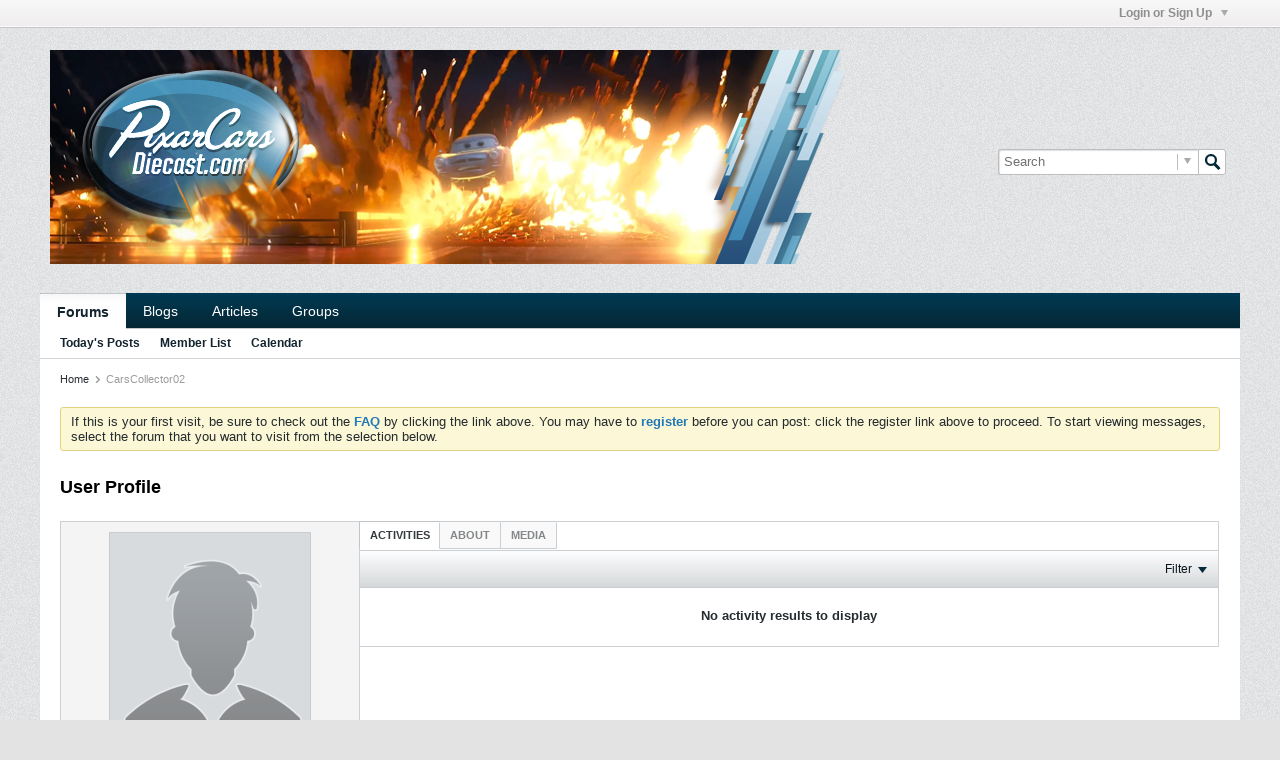

--- FILE ---
content_type: text/javascript
request_url: http://www.pixarcarsdiecast.com/forum/js/profile-sidebar-rollup-541.js
body_size: 12959
content:
// ***************************
// js.compressed/subscribe.js
// ***************************
/*=======================================================================*\
|| ###################################################################### ||
|| # vBulletin 5.4.1
|| # ------------------------------------------------------------------ # ||
|| # Copyright 2000-2018 vBulletin Solutions Inc. All Rights Reserved.  # ||
|| # This file may not be redistributed in whole or significant part.   # ||
|| # ----------------- VBULLETIN IS NOT FREE SOFTWARE ----------------- # ||
|| # http://www.vbulletin.com | http://www.vbulletin.com/license.html   # ||
|| ###################################################################### ||
\*========================================================================*/
window.vBulletin=window.vBulletin||{};window.vBulletin.phrase=window.vBulletin.phrase||{};window.vBulletin.phrase.precache=window.vBulletin.phrase.precache||[];window.vBulletin.phrase.precache=$.merge(window.vBulletin.phrase.precache,["follow","following","following_pending"]);window.vBulletin.options=window.vBulletin.options||{};window.vBulletin.options.precache=window.vBulletin.options.precache||[];window.vBulletin.options.precache=$.merge(window.vBulletin.options.precache,[]);(function(){vBulletin.subscribe={};var B=function(I){var L=$(I);if(L.hasClass("isSubscribed")||L.hasClass("is-pending")){return true}var N=parseInt(L.attr("data-node-id"),10),M={},J="";if(L.hasClass("is-topic")){J="/ajax/api/follow/add";M.follow_item=N;M.type="follow_contents";D(L,J,M)}else{var K={};K.channelid=N;K.recipient=parseInt(L.attr("data-owner-id"),10);if(L.hasClass("is-blog-channel")){K.requestType="member"}else{if(L.hasClass("is-sg-channel")){K.requestType="sg_subscriber"}else{K.requestType="subscriber"}}D(L,"/ajax/api/node/requestChannel",K)}};var G=function(I,J){I.children(".js-button__text-primary").text(vBulletin.phrase.get(J))};var A=function(K,L,J,I){G(K,L);K.addClass((J||"")+" b-button--special").removeClass((I||"")+" b-button--secondary")};var H=function(K,L,J,I){G(K,L);K.addClass((J||"")+" b-button--secondary").removeClass((I||"")+" b-button--special")};var D=function(J,I,K){vBulletin.AJAX({call:I,data:K,success:function(L){if(!isNaN(L)&&L>=1){if(L==1){A(J,"following","isSubscribed")}else{A(J,"following_pending","is-pending")}}else{vBulletin.error("follow","follow_error")}},title_phrase:"follow",error_phrase:"follow_error"})};var F=function(I){var K=$(I),L=parseInt(K.attr("data-node-id"),10),J=parseInt(K.attr("data-owner-id"),10);vBulletin.AJAX({call:"/ajax/api/node/requestChannel",data:({channelid:L,recipient:J,requestType:"sg_member"}),success:function(M){if(M===true){A(K,"joined","has-joined");if(K.hasClass("join-to-post-btn")||K.hasClass("js-refresh")){window.location.reload()}}else{if(!isNaN(M)){A(K,"following_pending","is-pending")}}},title_phrase:"join",error_phrase:"join_error"})};var C=function(I){var J=$(I),K=parseInt($(I).attr("data-node-id"),10);vBulletin.AJAX({call:"/ajax/api/blog/leaveChannel",data:{channelId:K},success:function(L){if(L===true){if(J.hasClass("js-button--follow")){G(J,"follow");J.addClass("b-button--special").removeClass("isSubscribed b-button--unfollow")}else{G(J,"join");J.removeClass("has-joined b-button--special")}location.reload()}else{vBulletin.error("leave","invalid_server_response_please_try_again")}},title_phrase:"leave",error_phrase:"invalid_server_response_please_try_again"})};var E=function(I){var J=$(I),K=$(I).attr("data-node-id");vBulletin.AJAX({call:"/ajax/api/follow/delete",data:{follow_item:K,type:"follow_contents"},success:function(L){if(L==1){H(J,"follow","","isSubscribed b-button--unfollow")}else{vBulletin.error("follow","unfollow_error")}},title_phrase:"follow",error_phrase:"unfollow_error"})};vBulletin.subscribe.removeUnsubscribeOptions=function(M,J){var L=$(M).parents(".unsubscribe-overlay"),N=parseInt(L.attr("data-node-id"),10),K=$(L).children(".unsubscribe-options"),I=[];if(typeof N!="number"){return false}var O="li :checkbox[name=unsubscribeItems]";if(!(($(K).find("li #"+N+"-unsubscribeAll:checkbox:checked")).length===1)){O+=":checked"}$.each($(K).find(O),function(P,S){var Q=$(S).attr("data-type"),R=parseInt($(S).attr("data-item-id"),10);if(R&&typeof R=="number"){I.push({type:Q,itemId:R})}});if(I.length>0){vBulletin.AJAX({call:"/ajax/api/follow/unsubscribeItems",data:{unsubscribeItems:I},success:function(P){if(P===true){$(L).dialog("close").remove();J.updatePageNumber(1).applyFilters(false)}},title_phrase:"profile_guser",error_phrase:"unable_to_contact_server_please_try_again"})}else{vBulletin.error("profile_guser","unsubscribe_overlay_error")}};vBulletin.subscribe.updateSubscribeButton=function(J){if(typeof J!="undefined"){var I=$(".js-button--follow").filter(function(){return $(this).data("node-id")==pageData.nodeid&&pageData.nodeid!=pageData.channelid});switch(J){case 0:H(I,"follow","","isSubscribed b-button--unfollow");break;case 1:H(I,"following","isSubscribed");break;case 2:H(I,"following_pending","is-pending");break}}};$(".js-button--follow").on("click",function(I){if(!$(this).hasClass("isSubscribed")){B(this)}else{if($(this).hasClass("b-button--unfollow")){if($(this).hasClass("is-blog-channel")){C(this)}else{E(this)}}}});$(".js-button--follow").on("mouseover",function(I){var J=$(this);if(J.hasClass("isSubscribed")&&!J.hasClass("is-owner")){H(J,"following_remove","b-button--unfollow")}});$(".js-button--follow").on("mouseout",function(I){var J=$(this);if(J.hasClass("b-button--unfollow")){A(J,"following","","b-button--unfollow")}});$(".join-to-post-btn").on("click",function(I){if(!$(this).hasClass("has-joined")&&!$(this).hasClass("is-pending")){F(this)}});$(".join-btn").on("click",function(I){if(!$(this).hasClass("has-joined")&&!$(this).hasClass("is-pending")){F(this)}else{if($(this).hasClass("leave-btn")&&!$(this).hasClass("is-owner")){C(this)}}});$(".join-btn").on("mouseover",function(I){var J=$(this);if(J.hasClass("has-joined")&&!J.hasClass("is-owner")){H(J,"leave","leave-btn")}});$(".join-btn").on("mouseout",function(I){var J=$(this);if(J.hasClass("leave-btn")&&!J.hasClass("is-owner")){A(J,"joined","","leave-btn")}})})();;

// ***************************
// js.compressed/profile.js
// ***************************
/*=======================================================================*\
|| ###################################################################### ||
|| # vBulletin 5.4.1
|| # ------------------------------------------------------------------ # ||
|| # Copyright 2000-2018 vBulletin Solutions Inc. All Rights Reserved.  # ||
|| # This file may not be redistributed in whole or significant part.   # ||
|| # ----------------- VBULLETIN IS NOT FREE SOFTWARE ----------------- # ||
|| # http://www.vbulletin.com | http://www.vbulletin.com/license.html   # ||
|| ###################################################################### ||
\*========================================================================*/
window.vBulletin=window.vBulletin||{};window.vBulletin.phrase=window.vBulletin.phrase||{};window.vBulletin.phrase.precache=window.vBulletin.phrase.precache||[];window.vBulletin.phrase.precache=$.merge(window.vBulletin.phrase.precache,["error","error_trying_to_change_user_status","error_x","follow","following","following_pending","following_remove","invalid_server_response_please_try_again","profile_guser","edit_avatar","invalid_data","no_permission","upload_invalid_url","unable_to_upload_profile_photo","profile_media","album","album_saved","please_enter_message_x_chars","please_enter_title_x_chars","unable_to_contact_server_please_try_again"]);window.vBulletin.options=window.vBulletin.options||{};window.vBulletin.options.precache=window.vBulletin.options.precache||[];window.vBulletin.options.precache=$.merge(window.vBulletin.options.precache,["postminchars","statusMaxChars"]);var albumPhotoCount=0;(function(A){var B=[".profile-sidebar-widget"];if(!vBulletin.pageHasSelectors(B)){return false}if(vBulletin.isAlreadyLoaded("profile")){}A(document).ready(function(){var C=A(".profile-widget"),H=A("#profileTabs");if(H.length>0){var F=H.find(".ui-tabs-nav > li");if(F.length==0){F=H.find(".profile-tabs-nav > li")}var N=F.filter(".ui-tabs-active");if(N.length==0){N=F.filter(".b-comp-menu-dropdown__content-item--current")}if(N.length==0){function X(a,Z){var c=[];a.find(".ui-tabs-nav > li > a, .widget-tabs-panel").each(function(f,h){var g=A(this).data("url-path");if(A.inArray(g,c)==-1){c.push(g)}});var b=new RegExp("\\/("+c.join("|")+")/?$"),e=location.pathname.match(b);if(e){var d=false;Z.each(function(){var f=A(this);if(f.find("a").data("url-path")==e[1]){d=f;return false}});if(d){return d}}return A()}N=X(H,F)}var M=N.index(),Y,D,I=A(".subscribed-tab",H),Q=A(".conversation-list",I),L=A(".activities-tab",H),G=A(".conversation-list",L),P,R,S={},K=F.parent().data("allow-history")=="1",E=new vBulletin.history.instance(K),J=C.find(".js-module-top-anchor").attr("id");if(M==-1){M=0;N=F.first()}Y=N.find("> a").attr("href");F.removeClass("ui-state-disabled");function V(c,b,e,a){if(E.isEnabled()){var d=E.getState();if(a||!d||A.isEmptyObject(d.data)){var Z={from:c,tab:b,page:typeof e=="undefined"?undefined:e};E.setDefaultState(Z,document.title,location.href)}}}var U=function(b,a,Z){a.setOption("context",b);if(typeof a.lastFilters!="undefined"&&A(".conversation-empty:not(.h-hide)",Z).length>0){delete a.lastFilters}};var O=function(Z){vBulletin.truncatePostContent(Z);vBulletin.conversation.processPostContent(Z)};var W=function(e,Z,d,c,a,f){var b=new vBulletin.conversation.filter({context:e,allowHistory:c,tabParamAsQueryString:false,onContentLoad:function(){O(Z);if(a){a()}}});if(d){O(Z);if(f){f()}b.lastFilters={filters:b.getSelectedFilters(A(".toolbar-filter-overlay",e))}}return{filter:b}};var T=function(a,Z,e){var d=Z.id,l=A(Z),c=(Y==e);if(typeof S[d]=="undefined"){S[d]=A(".conversation-toolbar-wrapper",Z).data("allow-history")=="1"}if(e=="#activities-tab"){if(!D){var m=function(){if(vBulletin.upload){vBulletin.upload.initializePhotoUpload(L)}};var f=W(L,G,c,S[d],m,m);D=f.filter}else{U(L,D,Z)}D.applyFilters(false,true)}else{if(e=="#subscribed-tab"){if(!P){var h=W(I,Q,c,S[d],null,null);P=h.filter}else{U(I,P,Z)}P.applyFilters(false,true)}else{if(e=="#about-tab"){if(c){V("tabs","about");return }var j=A(".js-profile-about-container",Z);if(A(".section",j).length==0){A.post(vBulletin.getAjaxBaseurl()+"/profile/fetchAbout",{userid:j.data("user-id")},function(n){j.html(n)},"html")}}else{if(e=="#media-tab"){var i=Number(A("#mediaCurrentPage").val());if(c){V("media_filter","media",i,true);vBulletin.media.setHistoryStateChange();l.data("media-statechange-set",true);return }var b=A(".js-profile-media-container",Z);if(A(".item-album",b).length==0){var g=0;if(typeof (vBulletin.contentEntryBox)=="undefined"){g=1}A.post(vBulletin.getAjaxBaseurl()+"/profile/fetchMedia",{userid:b.data("user-id"),perpage:b.data("perpage"),allowHistory:1,includeJs:g,isAjaxTemplateRender:true},function(n){b.html(n);if(c){var o=Number(A("#mediaCurrentPage").val());V("media_filter","media",o,true)}vBulletin.media.setHistoryStateChange(true);l.data("media-statechange-set",true);if(typeof (vBulletin.contentEntryBox)!="undefined"){vBulletin.contentEntryBox.init()}},"json")}else{if(!l.data("media-statechange-set")){V("media_filter","media",i,true);vBulletin.media.setHistoryStateChange();l.data("media-statechange-set",true)}}}else{if(e=="#infractions-tab"){var i=Number(A(".pagenav-form .js-pagenum",Z).val())||1;if(c){if(A(".pagenav-form",Z).length&&!l.data("pagination-instance")){var k=new vBulletin.pagination({context:l,tabParamAsQueryString:false,allowHistory:l.find(".conversation-toolbar-wrapper").data("allow-history")==1,onPageChanged:function(n,o){vBulletin.infraction.loadUserInfractions({container:l,userid:l.data("userid"),pageNumber:n,replaceState:true})}});l.data("pagination-instance",true)}V("infraction_filter","infractions",i,true);vBulletin.infraction.setHistoryStateChange();l.data("infraction-statechange-set",true);return }if(A(".infraction-list",Z).length==0){V("infraction_filter","infractions",i,true);vBulletin.infraction.loadUserInfractions({container:l,userid:l.data("userid"),pageNumber:i,callback:function(){vBulletin.infraction.setHistoryStateChange();l.data("infraction-statechange-set",true)}})}else{if(!l.data("infraction-statechange-set")){V("infraction_filter","infractions",i,true);vBulletin.infraction.setHistoryStateChange();l.data("infraction-statechange-set",true)}}}}}}}};vBulletin.tabify.call(H,{tabHistory:E,getTabIndexByHash:function(Z){Z=Z||Y;return F.filter('li:has(a[href*="'+Z+'"])').first().index()},allowHistory:K,tabParamAsQueryString:false,hash:J,tabOptions:{active:M,beforeActivate:function(Z,a){if(D){D.hideFilterOverlay()}if(P){P.hideFilterOverlay()}},create:function(Z,a){T(a.tab,a.panel,a.panel.selector)},activate:function(Z,a){T(a.newTab,a.newPanel,a.newPanel.selector)}}});A(".customize-theme").off("click").on("click",function(b){var a=A(".profile_custom_edit");if(a.is(":hidden")){var Z=function(){a.removeClass("h-hide");vBulletin.animateScrollTop(a.offset().top,{duration:"slow"})};if(A(".profileNavTabs",a).length>0){Z()}else{vBulletin.AJAX({call:"/ajax/render/profile_custom_edit",userid:a.data("page-userid"),success:function(c){a.html(c);a.prependTo("#content");Z()},error_phrase:"unable_to_contact_server_please_try_again"})}}else{vBulletin.animateScrollTop(a.offset().top,{duration:"slow"})}})}else{A(".customize-theme").addClass("h-hide-imp")}A(".profileDetailTabs").tabs();A(".toggle_customizations").off("click").on("click",function(b){var Z=A(this),a;if(Z.attr("data-action")=="show"){a=1}else{a=0}A.ajax({url:vBulletin.getAjaxBaseurl()+"/profile/toggle-profile-customizations",data:{showusercss:a},type:"POST",dataType:"json",complete:function(){A("body").css("cursor","auto")},success:function(c){window.location.reload()},error:function(e,d,c){console.log("/profile/toggle-profile-customizations error: "+c);openAlertDialog({title:vBulletin.phrase.get("error"),message:vBulletin.phrase.get("error"),iconType:"error",onAfterClose:function(){window.location.reload()}})}})});if(H.length>0){C.off("click",".list-item-poll .view-more-ctrl").on("click",".list-item-poll .view-more-ctrl",function(a){var Z=A(this).closest("form.poll");var b=Z.find("ul.poll");A(this).addClass("h-hide");b.css("max-height","none").find("li.h-hide").slideDown(100,function(){Z.find(".js-button-group").removeClass("h-hide").next(".view-less-ctrl").removeClass("h-hide");vBulletin.animateScrollTop(Z.offset().top,{duration:"fast"})});return false});C.off("click",".list-item-poll .view-less-ctrl").on("click",".list-item-poll .view-less-ctrl",function(a){var Z=A(this).closest("form.poll");vBulletin.conversation.limitVisiblePollOptionsInAPost(Z,3);Z.find("ul.poll").css("max-height","").find("li.h-hide").slideUp(100);return false});A(document).off("click",".unsubscribe-close").on("click",".unsubscribe-close",function(){var Z=A(this).parents(".unsubscribe-overlay");A(Z).dialog("close").remove()});A(document).off("click",".unsubscribe-delete").on("click",".unsubscribe-delete",function(){vBulletin.subscribe.removeUnsubscribeOptions(this,P)});A(document).off("click",".profileTabs .action_button").on("click",".profileTabs .action_button",function(){if(!A(this).hasClass("subscribepending_button")){var Z=A(this);var b=parseInt(Z.attr("data-userid"));var a="";if(Z.hasClass("subscribe_button")){a="add"}else{if(Z.hasClass("unsubscribe_button")){a="delete"}}if((typeof (b)=="number")&&a){A.ajax({url:vBulletin.getAjaxBaseurl()+"/profile/follow-button?do="+a+"&follower="+b+"&type=follow_members",type:"POST",dataType:"json",success:function(d){if(d==1||d==2){if(a=="add"){var c=(d==1)?"subscribed":"subscribepending";var e=(d==1)?"following":"following_pending";Z.removeClass("subscribe_button").addClass(c+"_button b-button").find(".js-button__text-primary").text(vBulletin.phrase.get(e))}else{if(a=="delete"){Z.removeClass("subscribed_button unsubscribe_button b-button b-button--special").addClass("subscribe_button b-button b-button--secondary").find(".js-button__text-primary").text(vBulletin.phrase.get("follow"))}}location.reload()}else{if(d.errors){openAlertDialog({title:vBulletin.phrase.get("profile_guser"),message:vBulletin.phrase.get(d.errors[0]),iconType:"error"})}}},error:function(){openAlertDialog({title:vBulletin.phrase.get("profile_guser"),message:vBulletin.phrase.get("unable_to_contact_server_please_try_again"),iconType:"error"})}})}}});A(document).off("mouseover",".profileTabs .action_button.subscribed_button").on("mouseover",".profileTabs .action_button.subscribed_button",function(Z){A(this).html(vBulletin.phrase.get("following_remove")).addClass("b-button").toggleClass("subscribed_button unsubscribe_button b-button--special b-button--secondary")});A(document).off("mouseout",".profileTabs .action_button.unsubscribe_button").on("mouseout",".profileTabs .action_button.unsubscribe_button",function(Z){A(this).html(vBulletin.phrase.get("following")).addClass("b-button").toggleClass("subscribed_button unsubscribe_button b-button--special b-button--secondary")});A(document).off("click",".js-updata-status-btn").on("click",".js-updata-status-btn",function(){var a=A(this).closest(".section-content").find(".js-user-status-text");var Z=A.trim(a.val());if(a.hasClass("placeholder")&&Z==a.attr("placeholder")){Z=""}var b=window.vBulletin.options.get("statusMaxChars");if(Z.length>b){openAlertDialog({title:vBulletin.phrase.get("error"),message:vBulletin.phrase.get("please_enter_user_status_with_at_most_x_characters",b),iconType:"warning"});return false}vBulletin.AJAX({call:"/profile/update-status",data:{userid:pageData.userid,status:Z},title_phrase:"profile_guser",error_phrase:"error_trying_to_change_user_status",success:function(c){A("#userStatus").text('"'+c+'"');a.val("")},emptyResponse:function(){A("#userStatus").text("");a.val("")}})});vBulletin.conversation.bindEditFormEventHandlers("all");C.off("click",".js-post-control__ip-address").on("click",".js-post-control__ip-address",vBulletin.conversation.showIp);C.off("click",".js-post-control__vote").on("click",".js-post-control__vote",function(Z){if(A(Z.target).closest(".bubble-flyout").length==1){vBulletin.conversation.showWhoVoted.apply(Z.target,[Z])}else{vBulletin.conversation.votePost.apply(this,[Z])}return false});C.off("click",".js-post-control__edit").on("click",".js-post-control__edit",vBulletin.conversation.editPost);C.off("click",".js-post-control__flag").on("click",".js-post-control__flag",vBulletin.conversation.flagPost);C.off("click",".js-post-control__comment").on("click",".js-post-control__comment",vBulletin.conversation.toggleCommentBox);C.off("click",".js-comment-entry__post").on("click",".js-comment-entry__post",function(Z){vBulletin.conversation.postComment.apply(this,[Z,function(){location.reload()}])})}if(A("body").is(".view-mode")){A("#editProfilePicture").off("click").on("click",editProfilePhoto);A("#btnProfilePhotoSave").off("click").on("click",cropProfilePhoto)}A("#btnProfilePhotoContinue").off("click").on("click",function(){var a=A("[name=profile-img-option]:checked").val();switch(parseInt(a)){case 2:var Z=A("#profilePhotoUrl").val();if(!Z){vBulletin.error("edit_avatar","upload_invalid_url");break}initIAS();A("#profilePicImgCrop").attr("src",Z);case 1:A("div#cropFrame").removeClass("h-hide");A("#btnProfilePhotoSave").removeClass("h-hide-imp");A("#btnProfilePhotoContinue").addClass("h-hide-imp");A("div#uploadFrame").addClass("h-hide");A("#btnProfilePhotoClose").focus();break;case 4:resetAvatar();break}});A("#btnProfilePhotoClose").off("click").on("click",function(){closeUploader();resetCropValues();A("div#uploadFrame").removeClass("h-hide");A("div#cropFrame").addClass("h-hide");A("#btnProfilePhotoSave").addClass("h-hide-imp");A("#btnProfilePhotoContinue").removeClass("h-hide-imp");A("#editProfilePhotoDlg").dialog("close").find("form").trigger("reset")});A(document).off("click",".gallery-upload-form .files a:not([target^=_blank])").on("click",".gallery-upload-form .files a:not([target^=_blank])",function(Z){Z.preventDefault();A('<iframe style="display:none;"></iframe>').prop("src",this.href).appendTo("body")});A("#editProfilePhotoDlg .frmprofilePhoto").ajaxForm({success:function(a,d,f,Z){if(a){if(a.errors){if(typeof (a.errors[0])=="undefined"){openAlertDialog({title:vBulletin.phrase.get("edit_avatar"),message:vBulletin.phrase.get(a.errors),iconType:"error"})}else{openAlertDialog({title:vBulletin.phrase.get("edit_avatar"),message:vBulletin.phrase.get(a.errors[0][0]),iconType:"error"})}}else{if(a["0"]){var c=a["0"].indexOf("?")==-1?"?":"&";var e=A("#profilePicImg").attr("src",pageData.baseurl_core+"/"+a["0"]+c+"random="+Math.random()).attr("src");A(".avatar-"+pageData.userid).attr("src",e);var b=A("#editProfilePhotoDlg");b.find("form").trigger("reset");b.dialog("close")}}}else{openAlertDialog({title:vBulletin.phrase.get("edit_avatar"),message:vBulletin.phrase.get("unable_to_upload_profile_photo"),iconType:"error"})}},error:function(Z){openAlertDialog({title:vBulletin.phrase.get("edit_avatar"),message:vBulletin.phrase.get("unable_to_contact_server_please_try_again"),iconType:"error"})},complete:function(b,a){var Z=A("#editProfilePhotoDlg");Z.find(".js-upload-progress").addClass("h-hide");Z.find("input,button").prop("disabled",false);Z.find(".js-upload-button").removeClass("h-disabled")},dataType:"json",beforeSerialize:function(){var Z=A("#editProfilePhotoDlg");var a=A('[name="profile-img-option"]:checked',Z);if(a.val()=="2"&&A.trim(A(".profilePhotoUrl",Z).val())!=""){Z.find("button, input").prop("disabled",true);a.closest(".profile-img-option-container").find(".profile-img-option-field input").prop("disabled",false)}return true},beforeSubmit:function(f,Z,d){var g=A('[name="profile-img-option"]:checked',Z);var e=g.val(),c=true;if(e=="1"){if(A(".fileText",Z).val()==""){openAlertDialog({title:vBulletin.phrase.get("edit_avatar"),message:"Please browse an image to upload.",iconType:"warning",onAfterClose:function(){g.focus()}});c=false}}else{if(e=="2"){if(A.trim(A(".profilePhotoUrl",Z).val())==""){openAlertDialog({title:vBulletin.phrase.get("edit_avatar"),message:"Please specify the image URL from a hosting site.",iconType:"warning",onAfterClose:function(){A(".profilePhotoUrl",Z).focus()}});c=false}}else{if(e=="3"){var b=A(".avatarHolder .defaultAvatarSet.defaultAvatarSelected").data("avatarid");if(!b){openAlertDialog({title:vBulletin.phrase.get("edit_avatar"),message:"Please select a default profile photo.",iconType:"warning",onAfterClose:function(){g.focus()}})}else{setDefaultAvatar(b)}c=false}}}if(c){var a=A("#editProfilePhotoDlg");a.find(".js-upload-progress").removeClass("h-hide");a.find(".js-upload-button").addClass("h-disabled")}return c}})})})(jQuery);var ias=null;editProfilePhoto=function(D){$(".defaultAvatarSet").removeClass("defaultAvatarSelected");$("#defaultAvatars").html("");var A=$("#editProfilePhotoDlg").dialog({width:734,title:vBulletin.phrase.get("edit_avatar"),autoOpen:false,modal:true,resizable:false,closeOnEscape:false,showCloseButton:false,dialogClass:"dialog-container edit-profile-photo-dialog-container dialog-box",close:function(){modifyIasForTouch("disable")},}).dialog("open");A.on("vbulletin:dialogresize",function(E){resizeAvatarEditDialog()});$(".profile-img-option-container .browse-option").off("click").on("click",function(E){$(".avatarHolder .defaultAvatarSet.defaultAvatarSelected").removeClass("defaultAvatarSelected")});$(".profile-img-option-container .url-option").off("click").on("click",function(E){var F=$(this);$(".avatarHolder .defaultAvatarSet.defaultAvatarSelected").removeClass("defaultAvatarSelected");setTimeout(function(){F.closest(".profile-img-option-container").find(".profilePhotoUrl").trigger("focus.photourl")},10)});$(".profile-img-option-container .default-option").off("click").on("click",function(E){if($("#defaultAvatars .avatarHolder").length==0){var F=$(this);F.closest(".profile-img-option-container").find(".js-upload-progress").removeClass("h-hide");$.ajax({url:vBulletin.getAjaxBaseurl()+"/profile/getdefaultavatars",type:"POST",dataType:"html",success:function(G){if(G){if(G.errors){openAlertDialog({title:vBulletin.phrase.get("edit_avatar"),message:vBulletin.phrase.get(G.errors[0][0]),iconType:"error"})}else{$("#defaultAvatars").html(G);$(".defaultAvatarSet").off("click").on("click",function(){$(".defaultAvatarSet").removeClass("defaultAvatarSelected");$(this).addClass("defaultAvatarSelected");$(".profile-img-option-container .default-option").trigger("click")})}}else{openAlertDialog({title:vBulletin.phrase.get("edit_avatar"),message:vBulletin.phrase.get("invalid_server_response_please_try_again"),iconType:"error"})}},error:function(G){openAlertDialog({title:vBulletin.phrase.get("edit_avatar"),message:vBulletin.phrase.get("invalid_server_response_please_try_again"),iconType:"error"})},complete:function(){F.closest(".profile-img-option-container").find(".js-upload-progress").addClass("h-hide")}})}});var C=$("#editProfilePicture").data("avatarmaxsize");var B=false;$("#profilePhotoFile").off("click").on("click",function(){$(this).closest(".profile-img-option-container").find(".browse-option").trigger("click")}).fileupload({url:vBulletin.getAjaxBaseurl()+"/profile/upload-profilepicture",dropZone:null,dataType:"json",add:function(I,H){if(!H.crop){B=H;var G="undefined";var F=(typeof window.createObjectURL!==G&&window)||(typeof URL!==G&&URL)||(typeof webkitURL!==G&&webkitURL);var E=F?F.createObjectURL(H.files[0]):$(H.fileInput).val();var J=H.files[0].fileName||H.files[0].name;$(".profile-img-option-container .fileText").val(J);if(!F){B.fileInput.attr("name","profilePhotoFull");B.submit();B.fileInput.attr("name","profilePhotoFile");closeUploader()}else{$("#btnProfilePhotoContinue").trigger("click");initIAS();$("#profilePicImgCrop").attr("src",E)}}else{H.crop.resized_width=$("#profilePicImgCrop").width();H.crop.resized_height=$("#profilePicImgCrop").height();B.formData=H.crop;B.formData.securitytoken=pageData.securitytoken;B.submit();closeUploader()}},done:function(I,H){var F=H.result;if(F){if(F.errors){openAlertDialog({title:vBulletin.phrase.get("edit_avatar"),message:vBulletin.phrase.get(F.errors[0]),iconType:"error"});return false}else{if(F.imageUrl){$("#profilePhotoUrl").val(F.imageUrl).data("filedataid",F.filedataid);$("#profilePhotoUrl").trigger("focus");$("#btnProfilePhotoContinue").trigger("click");return false}else{$("#defaultAvatars").html(F);$(".defaultAvatarSet").off("click").on("click",function(){$(".defaultAvatarSet").removeClass("defaultAvatarSelected");$(this).addClass("defaultAvatarSelected");$(".profile-img-option-container .default-option").trigger("click")})}}}else{openAlertDialog({title:vBulletin.phrase.get("edit_avatar"),message:vBulletin.phrase.get("invalid_server_response_please_try_again"),iconType:"error"});return false}var G=F.avatarpath.indexOf("?")==-1?"?":"&";var E=F.avatarpath?(F.avatarpath+G+"random="+Math.random()):F[0];var J=$("#profilePicImg").attr("src",pageData.baseurl_core+"/"+E).attr("src");$(".avatar-"+pageData.userid).attr("src",J);$("#profilePicImgCrop").attr("src","");$("#btnProfilePhotoClose").trigger("click")},fail:function(H,F){var G=vBulletin.phrase.get("error_uploading_image");var E="error";if(F&&F.files.length>0){switch(F.files[0].error){case"acceptFileTypes":G=vBulletin.phrase.get("invalid_image_allowed_filetypes_are");E="warning";break}}openAlertDialog({title:vBulletin.phrase.get("upload"),message:G,iconType:E,onAfterClose:function(){A.find(".fileText").val("");A.find(".browse-option").focus()}})},always:function(F,E){A.find(".js-upload-progress").addClass("h-hide");A.find("input,button").prop("disabled",false);A.find(".js-upload-button").removeClass("h-disabled");return false}});$("#profilePhotoUrl").off("focus").on("focus",function(){$(this).closest(".profile-img-option-container").find(".url-option").trigger("click")})};cropProfilePhoto=function(G){var B=$("#profilePicImgCrop").attr("src");if(B==""){closeUploader();openAlertDialog({title:vBulletin.phrase.get("edit_avatar"),message:vBulletin.phrase.get("please_select_a_image_to_crop"),iconType:"error"});$("#btnProfilePhotoSave").addClass("h-hide-imp");$("#btnProfilePhotoContinue").removeClass("h-hide-imp");$("div#cropFrame").addClass("h-hide");$("div#uploadFrame").removeClass("h-hide");return false}var F={crop:{}};var A=$("#editProfilePicture");var E=A.data("avatarmaxwidth");var D=A.data("avatarmaxheight");F.crop["x1"]=$("#x1").val()||0;F.crop["x2"]=$("#x2").val()||E;F.crop["y1"]=$("#y1").val()||0;F.crop["y2"]=$("#y2").val()||D;F.crop["width"]=$("#width").val()||E;F.crop["height"]=$("#height").val()||D;F.crop["resized_width"]=$("#profilePicImgCrop").width();F.crop["resized_height"]=$("#profilePicImgCrop").height();F.securitytoken=pageData.securitytoken;var C=$("[name=profile-img-option]:checked").val();if(C=="1"){F.files=$("#profilePhotoFile");F.url=pageData.baseurl+"/profile/upload-profilepicture";$("#profilePhotoFile").fileupload("add",F)}else{if(C=="2"){F.profilePhotoUrl=$("#profilePhotoUrl").val();F.filedataid=$("#profilePhotoUrl").data("filedataid");vBulletin.AJAX({url:vBulletin.getAjaxBaseurl()+"/profile/upload-profilepicture",data:F,success:function(I){var J=I.avatarpath.indexOf("?")==-1?"?":"&";var H=I.avatarpath?(I.avatarpath+J+"random="+Math.random()):I[0];var K=$("#profilePicImg").attr("src",pageData.baseurl_core+"/"+H).attr("src");$(".avatar-"+pageData.userid).attr("src",K);$("#profilePicImgCrop").attr("src","");$("#btnProfilePhotoClose").trigger("click");$("#profilePhotoUrl").data("filedataid","")}})}}resetCropValues()};resetCropValues=function(){$("#x1").val("");$("#x2").val("");$("#y1").val("");$("#y2").val("")};initIAS=function(){var E=false,B=$("#profilePicImgCrop"),A=$("#editProfilePicture"),D=A.data("avatarmaxwidth"),C=A.data("avatarmaxheight");B.off("load").on("load",function(){if(E){return }B[0].style.setProperty("max-width","none","important");B[0].style.setProperty("max-height","none","important");var H=B.width(),F=B.height();B[0].style.setProperty("max-width","");B[0].style.setProperty("max-height","");if(H>D||F>C){E=true;var G=B.width(),J=B.height(),I=Math.min(D,C,G,J);ias=B.imgAreaSelect({aspectRatio:"1:1",handles:true,zIndex:1012,enable:true,show:true,x1:0,y1:0,x2:I,y2:I,onSelectChange:setDimensions,resizeMargin:(("ontouchstart" in document)?30:15),instance:true,keys:true,persistent:true,});modifyIasForTouch("enable");resizeAvatarEditDialog()}else{$("#btnProfilePhotoSave").trigger("click")}})};function resizeAvatarEditDialog(){var D=$("#editProfilePhotoDlg");D.dialog("option","position",{my:"center",at:"center",of:window,collision:"flipfit",});var I=$(".profile-photo-wrapper",D);I.height("auto");var J=$(window).height(),P=D.closest(".edit-profile-photo-dialog-container"),N=P.height(),M=I.height(),B=$("#profilePicImgCrop"),C=B.imgAreaSelect({instance:true});if(N>J){var E=N-J,A=M-E;I.height(A);var L=$("#editProfilePicture"),O=L.data("avatarmaxwidth"),K=L.data("avatarmaxheight"),G=B.width(),F=B.height(),H=Math.min(O,K,G,F);B.imgAreaSelect({x1:0,y1:0,x2:H,y2:H})}C.update()}function modifyIasForTouch(C){function A(J){var I=J.originalEvent.touches;if(I.length>1){return }var K={touchstart:"mousedown",touchmove:"mousemove",touchend:"mouseup",touchcancel:"mouseout",};if(typeof K[J.type]=="undefined"){return }var H=I[0],G={bubbles:true,cancelable:false,view:window,detail:1,screenX:0,screenY:0,clientX:0,clientY:0,ctrlKey:false,altKey:false,shiftKey:false,metaKey:false,button:0,buttons:0,relatedTarget:null,};try{G.screenX=H.screenX;G.screenY=H.screenY;G.clientX=H.clientX;G.clientY=H.clientY}catch(E){}if(J.type=="touchstart"){G.buttons=0;var F=new MouseEvent("mousemove",G);J.target.dispatchEvent(F)}G.buttons=1;var D=new MouseEvent(K[J.type],G);J.target.dispatchEvent(D);if(J.target.className.match(/imgareaselect-/)){J.preventDefault();return false}}function B(D){if(!("ontouchstart" in document)){return }if(D=="enable"){$(document).off(".iastouch").on("touchstart.iastouch touchmove.iastouch touchend.iastouch touchcancel.iastouch",A);$("#editProfilePhotoDlg").css("-webkit-touch-callout","none");$("body, html").addClass("h-prevent-scroll-v")}else{$(document).off(".iastouch");$("#editProfilePhotoDlg").css("-webkit-touch-callout","default");$("body, html").removeClass("h-prevent-scroll-v")}}B(C)}setDefaultAvatar=function(B){var A=$("#editProfilePhotoDlg");A.find(".js-upload-progress").removeClass("h-hide");A.find("button, input").prop("disabled",true);A.find(".js-upload-button").addClass("h-disabled");$.ajax({url:vBulletin.getAjaxBaseurl()+"/profile/set-default-avatar?avatarid="+B,type:"POST",dataType:"json",success:function(C){if(C){if(C.errors){openAlertDialog({title:vBulletin.phrase.get("edit_avatar"),message:vBulletin.phrase.get(C.errors[0][0]),iconType:"error"})}else{var D=$("#profilePicImg").attr("src",pageData.baseurl_core+"/"+C.avatarpath).attr("src");$(".avatar-"+pageData.userid).attr("src",D);A.dialog("close");A.find("form").trigger("reset")}}else{openAlertDialog({title:vBulletin.phrase.get("edit_avatar"),message:vBulletin.phrase.get("invalid_server_response_please_try_again"),iconType:"error"})}},error:function(){openAlertDialog({title:vBulletin.phrase.get("edit_avatar"),message:vBulletin.phrase.get("invalid_server_response_please_try_again"),iconType:"error"})},complete:function(){A.find(".js-upload-progress").addClass("h-hide");A.find("input,button").prop("disabled",false);A.find(".js-upload-button").removeClass("h-disabled")}})};setDimensions=function(A,B){$("#x1").val(B.x1);$("#y1").val(B.y1);$("#x2").val(B.x2);$("#y2").val(B.y2);$("#width").val(B.width);$("#height").val(B.height)};resetAvatar=function(){vBulletin.AJAX({url:vBulletin.getAjaxBaseurl()+"/profile/resetAvatar",success:function(A){var C=$("#profilePicImg").attr("src",pageData.baseurl_core+"/"+A.avatarpath).attr("src");$(".avatar-"+pageData.userid).attr("src",C);$("#btnProfilePhotoClose").trigger("click");var B=$("#editProfilePhotoDlg");B.find("form").trigger("reset")},complete:function(){var A=$("#editProfilePhotoDlg");A.find(".js-upload-progress").addClass("h-hide");A.find("input,button").prop("disabled",false);A.find(".js-upload-button").removeClass("h-disabled")}})};closeUploader=function(){modifyIasForTouch("disable");$("#profilePicImgCrop").imgAreaSelect({remove:true});if(ias!=null){ias=null}$("#profilePhotoFile").fileupload("destroy");$("#profilePhotoFile").removeData(["fileupload","blueimp.fileupload.form"])};;

// ***************************
// js.compressed/jquery/jquery.imgareaselect.pack.js
// ***************************
eval(function(p,a,c,k,e,d){e=function(c){return(c<a?'':e(parseInt(c/a)))+((c=c%a)>35?String.fromCharCode(c+29):c.toString(36))};while(c--)if(k[c])p=p.replace(new RegExp('\\b'+e(c)+'\\b','g'),k[c]);return p}('(m($){18 W=2v.4T,D=2v.4S,F=2v.4R,u=2v.4Q;m V(){C $("<4P/>")};$.N=m(T,c){18 O=$(T),1F,A=V(),1k=V(),I=V().r(V()).r(V()).r(V()),B=V().r(V()).r(V()).r(V()),E=$([]),1K,G,l,17={v:0,l:0},Q,M,1l,1g={v:0,l:0},12=0,1J="1H",2k,2j,1t,1s,S,1B,1A,2o,2n,14,1Q,a,b,j,g,f={a:0,b:0,j:0,g:0,H:0,L:0},2u=R.4O,1M=4N.4M,$p,d,i,o,w,h,2p;m 1n(x){C x+17.v-1g.v};m 1m(y){C y+17.l-1g.l};m 1b(x){C x-17.v+1g.v};m 1a(y){C y-17.l+1g.l};m 1z(3J){C 3J.4L-1g.v};m 1y(3I){C 3I.4K-1g.l};m 13(32){18 1i=32||1t,1h=32||1s;C{a:u(f.a*1i),b:u(f.b*1h),j:u(f.j*1i),g:u(f.g*1h),H:u(f.j*1i)-u(f.a*1i),L:u(f.g*1h)-u(f.b*1h)}};m 23(a,b,j,g,31){18 1i=31||1t,1h=31||1s;f={a:u(a/1i||0),b:u(b/1h||0),j:u(j/1i||0),g:u(g/1h||0)};f.H=f.j-f.a;f.L=f.g-f.b};m 1f(){9(!1F||!O.H()){C}17={v:u(O.2t().v),l:u(O.2t().l)};Q=O.2Y();M=O.3H();17.l+=(O.30()-M)>>1;17.v+=(O.2q()-Q)>>1;1B=u(c.4J/1t)||0;1A=u(c.4I/1s)||0;2o=u(F(c.4H/1t||1<<24,Q));2n=u(F(c.4G/1s||1<<24,M));9($().4F=="1.3.2"&&1J=="21"&&!2u["4E"]){17.l+=D(R.1q.2r,2u.2r);17.v+=D(R.1q.2s,2u.2s)}1g=/1H|4D/.1c(1l.q("1p"))?{v:u(1l.2t().v)-1l.2s(),l:u(1l.2t().l)-1l.2r()}:1J=="21"?{v:$(R).2s(),l:$(R).2r()}:{v:0,l:0};G=1n(0);l=1m(0);9(f.j>Q||f.g>M){1U()}};m 1V(3F){9(!1Q){C}A.q({v:1n(f.a),l:1m(f.b)}).r(1k).H(w=f.H).L(h=f.L);1k.r(I).r(E).q({v:0,l:0});I.H(D(w-I.2q()+I.2Y(),0)).L(D(h-I.30()+I.3H(),0));$(B[0]).q({v:G,l:l,H:f.a,L:M});$(B[1]).q({v:G+f.a,l:l,H:w,L:f.b});$(B[2]).q({v:G+f.j,l:l,H:Q-f.j,L:M});$(B[3]).q({v:G+f.a,l:l+f.g,H:w,L:M-f.g});w-=E.2q();h-=E.30();2O(E.3f){15 8:$(E[4]).q({v:w>>1});$(E[5]).q({v:w,l:h>>1});$(E[6]).q({v:w>>1,l:h});$(E[7]).q({l:h>>1});15 4:E.3G(1,3).q({v:w});E.3G(2,4).q({l:h})}9(3F!==Y){9($.N.2Z!=2R){$(R).U($.N.2z,$.N.2Z)}9(c.1T){$(R)[$.N.2z]($.N.2Z=2R)}}9(1j&&I.2q()-I.2Y()==2){I.q("3E",0);3x(m(){I.q("3E","4C")},0)}};m 22(3D){1f();1V(3D);a=1n(f.a);b=1m(f.b);j=1n(f.j);g=1m(f.g)};m 27(2X,2w){c.1P?2X.4B(c.1P,2w):2X.1r()};m 1d(2W){18 x=1b(1z(2W))-f.a,y=1a(1y(2W))-f.b;9(!2p){1f();2p=11;A.1G("4A",m(){2p=Y})}S="";9(c.2D){9(y<=c.1W){S="n"}X{9(y>=f.L-c.1W){S="s"}}9(x<=c.1W){S+="w"}X{9(x>=f.H-c.1W){S+="e"}}}A.q("2V",S?S+"-19":c.26?"4z":"");9(1K){1K.4y()}};m 2S(4x){$("1q").q("2V","");9(c.4w||f.H*f.L==0){27(A.r(B),m(){$(J).1r()})}$(R).U("P",2l);A.P(1d);c.2f(T,13())};m 2C(1X){9(1X.3z!=1){C Y}1f();9(S){$("1q").q("2V",S+"-19");a=1n(f[/w/.1c(S)?"j":"a"]);b=1m(f[/n/.1c(S)?"g":"b"]);$(R).P(2l).1G("1x",2S);A.U("P",1d)}X{9(c.26){2k=G+f.a-1z(1X);2j=l+f.b-1y(1X);A.U("P",1d);$(R).P(2T).1G("1x",m(){c.2f(T,13());$(R).U("P",2T);A.P(1d)})}X{O.1O(1X)}}C Y};m 1w(3C){9(14){9(3C){j=D(G,F(G+Q,a+W(g-b)*14*(j>a||-1)));g=u(D(l,F(l+M,b+W(j-a)/14*(g>b||-1))));j=u(j)}X{g=D(l,F(l+M,b+W(j-a)/14*(g>b||-1)));j=u(D(G,F(G+Q,a+W(g-b)*14*(j>a||-1))));g=u(g)}}};m 1U(){a=F(a,G+Q);b=F(b,l+M);9(W(j-a)<1B){j=a-1B*(j<a||-1);9(j<G){a=G+1B}X{9(j>G+Q){a=G+Q-1B}}}9(W(g-b)<1A){g=b-1A*(g<b||-1);9(g<l){b=l+1A}X{9(g>l+M){b=l+M-1A}}}j=D(G,F(j,G+Q));g=D(l,F(g,l+M));1w(W(j-a)<W(g-b)*14);9(W(j-a)>2o){j=a-2o*(j<a||-1);1w()}9(W(g-b)>2n){g=b-2n*(g<b||-1);1w(11)}f={a:1b(F(a,j)),j:1b(D(a,j)),b:1a(F(b,g)),g:1a(D(b,g)),H:W(j-a),L:W(g-b)};1V();c.2g(T,13())};m 2l(2U){j=/w|e|^$/.1c(S)||14?1z(2U):1n(f.j);g=/n|s|^$/.1c(S)||14?1y(2U):1m(f.g);1U();C Y};m 1v(3B,3A){j=(a=3B)+f.H;g=(b=3A)+f.L;$.2c(f,{a:1b(a),b:1a(b),j:1b(j),g:1a(g)});1V();c.2g(T,13())};m 2T(2m){a=D(G,F(2k+1z(2m),G+Q-f.H));b=D(l,F(2j+1y(2m),l+M-f.L));1v(a,b);2m.4v();C Y};m 2h(){$(R).U("P",2h);1f();j=a;g=b;1U();S="";9(!B.2y(":4u")){A.r(B).1r().2E(c.1P||0)}1Q=11;$(R).U("1x",1N).P(2l).1G("1x",2S);A.U("P",1d);c.3y(T,13())};m 1N(){$(R).U("P",2h).U("1x",1N);27(A.r(B));23(1b(a),1a(b),1b(a),1a(b));9(!(J 4t $.N)){c.2g(T,13());c.2f(T,13())}};m 2A(2i){9(2i.3z!=1||B.2y(":4s")){C Y}1f();2k=a=1z(2i);2j=b=1y(2i);$(R).P(2h).1x(1N);C Y};m 2B(){22(Y)};m 2x(){1F=11;25(c=$.2c({1S:"4r",26:11,20:"1q",2D:11,1W:10,3w:m(){},3y:m(){},2g:m(){},2f:m(){}},c));A.r(B).q({3b:""});9(c.2F){1Q=11;1f();1V();A.r(B).1r().2E(c.1P||0)}3x(m(){c.3w(T,13())},0)};18 2R=m(16){18 k=c.1T,d,t,2N=16.4q;d=!1L(k.2P)&&(16.2e||16.3t.2e)?k.2P:!1L(k.2a)&&16.3u?k.2a:!1L(k.2b)&&16.3v?k.2b:!1L(k.2Q)?k.2Q:10;9(k.2Q=="19"||(k.2b=="19"&&16.3v)||(k.2a=="19"&&16.3u)||(k.2P=="19"&&(16.2e||16.3t.2e))){2O(2N){15 37:d=-d;15 39:t=D(a,j);a=F(a,j);j=D(t+d,a);1w();1u;15 38:d=-d;15 40:t=D(b,g);b=F(b,g);g=D(t+d,b);1w(11);1u;3s:C}1U()}X{a=F(a,j);b=F(b,g);2O(2N){15 37:1v(D(a-d,G),b);1u;15 38:1v(a,D(b-d,l));1u;15 39:1v(a+F(d,Q-1b(j)),b);1u;15 40:1v(a,b+F(d,M-1a(g)));1u;3s:C}}C Y};m 1R(3r,2M){3p(18 2d 4p 2M){9(c[2d]!==1Y){3r.q(2M[2d],c[2d])}}};m 25(K){9(K.20){(1l=$(K.20)).2G(A.r(B))}$.2c(c,K);1f();9(K.2L!=3q){E.1o();E=$([]);i=K.2L?K.2L=="4o"?4:8:0;3g(i--){E=E.r(V())}E.29(c.1S+"-4n").q({1p:"1H",36:0,1I:12+1||1});9(!4m(E.q("H"))>=0){E.H(5).L(5)}9(o=c.2K){E.q({2K:o,2H:"3m"})}1R(E,{3n:"2J-28",3l:"2I-28",3o:"1e"})}1t=c.4l/Q||1;1s=c.4k/M||1;9(K.a!=3q){23(K.a,K.b,K.j,K.g);K.2F=!K.1r}9(K.1T){c.1T=$.2c({2b:1,2a:"19"},K.1T)}B.29(c.1S+"-4j");1k.29(c.1S+"-4i");3p(i=0;i++<4;){$(I[i-1]).29(c.1S+"-2J"+i)}1R(1k,{4h:"2I-28",4g:"1e"});1R(I,{3o:"1e",2K:"2J-H"});1R(B,{4f:"2I-28",4e:"1e"});9(o=c.3n){$(I[0]).q({2H:"3m",3k:o})}9(o=c.3l){$(I[1]).q({2H:"4d",3k:o})}A.2G(1k.r(I).r(1K)).2G(E);9(1j){9(o=(B.q("3j")||"").3i(/1e=(\\d+)/)){B.q("1e",o[1]/1Z)}9(o=(I.q("3j")||"").3i(/1e=(\\d+)/)){I.q("1e",o[1]/1Z)}}9(K.1r){27(A.r(B))}X{9(K.2F&&1F){1Q=11;A.r(B).2E(c.1P||0);22()}}14=(d=(c.4c||"").4b(/:/))[0]/d[1];O.r(B).U("1O",2A);9(c.1E||c.1D===Y){A.U("P",1d).U("1O",2C);$(3h).U("19",2B)}X{9(c.1D||c.1E===Y){9(c.2D||c.26){A.P(1d).1O(2C)}$(3h).19(2B)}9(!c.4a){O.r(B).1O(2A)}}c.1D=c.1E=1Y};J.1o=m(){25({1E:11});A.r(B).1o()};J.49=m(){C c};J.33=25;J.48=13;J.47=23;J.46=1N;J.45=22;18 1j=(/44 ([\\w.]+)/i.43(1M)||[])[1],3c=/42/i.1c(1M),3d=/41/i.1c(1M)&&!/3Z/i.1c(1M);$p=O;3g($p.3f){12=D(12,!1L($p.q("z-3e"))?$p.q("z-3e"):12);9($p.q("1p")=="21"){1J="21"}$p=$p.20(":3Y(1q)")}12=c.1I||12;9(1j){O.3X("3W","3V")}$.N.2z=1j||3d?"3U":"3T";9(3c){1K=V().q({H:"1Z%",L:"1Z%",1p:"1H",1I:12+2||2})}A.r(B).q({3b:"3a",1p:1J,3S:"3a",1I:12||"0"});A.q({1I:12+2||2});1k.r(I).q({1p:"1H",36:0});T.35||T.3R=="35"||!O.2y("3Q")?2x():O.1G("3P",2x);9(!1F&&1j&&1j>=7){T.34=T.34}};$.2w.N=m(Z){Z=Z||{};J.3O(m(){9($(J).1C("N")){9(Z.1o){$(J).1C("N").1o();$(J).3N("N")}X{$(J).1C("N").33(Z)}}X{9(!Z.1o){9(Z.1D===1Y&&Z.1E===1Y){Z.1D=11}$(J).1C("N",3M $.N(J,Z))}}});9(Z.3L){C $(J).1C("N")}C J}})(3K);',62,304,'|||||||||if|x1|y1|_7|||_23|y2|||x2||top|function||||css|add|||_4|left|||||_a|_d|return|_2|_e|_3|_10|width|_c|this|_55|height|_13|imgAreaSelect|_8|mousemove|_12|document|_1c|_6|unbind|_5|_1|else|false|_58||true|_16|_2c|_21|case|_50|_11|var|resize|_29|_28|test|_3a|opacity|_30|_15|sy|sx|_35|_b|_14|_27|_26|remove|position|body|hide|_1b|_1a|break|_45|_42|mouseup|evY|evX|_1e|_1d|data|enable|disable|_9|one|absolute|zIndex|_17|_f|isNaN|ua|_4a|mousedown|fadeSpeed|_22|_51|classPrefix|keys|_31|_32|resizeMargin|_40|undefined|100|parent|fixed|_36|_2e||_4f|movable|_38|color|addClass|ctrl|shift|extend|_54|altKey|onSelectEnd|onSelectChange|_49|_4c|_19|_18|_3e|_48|_20|_1f|_25|outerWidth|scrollTop|scrollLeft|offset|_24|Math|fn|_4e|is|keyPress|_4b|_4d|_3f|resizable|fadeIn|show|append|borderStyle|background|border|borderWidth|handles|_53|key|switch|alt|arrows|_34|_3c|_41|_44|cursor|_3b|_39|innerWidth|onKeyPress|outerHeight|_2f|_2d|setOptions|src|complete|fontSize||||hidden|visibility|_56|_57|index|length|while|window|match|filter|borderColor|borderColor2|solid|borderColor1|borderOpacity|for|null|_52|default|originalEvent|ctrlKey|shiftKey|onInit|setTimeout|onSelectStart|which|_47|_46|_43|_37|margin|_33|slice|innerHeight|_2b|_2a|jQuery|instance|new|removeData|each|load|img|readyState|overflow|keypress|keydown|on|unselectable|attr|not|chrome||webkit|opera|exec|msie|update|cancelSelection|setSelection|getSelection|getOptions|persistent|split|aspectRatio|dashed|outerOpacity|outerColor|selectionOpacity|selectionColor|selection|outer|imageHeight|imageWidth|parseInt|handle|corners|in|keyCode|imgareaselect|animated|instanceof|visible|preventDefault|autoHide|_3d|toggle|move|mouseout|fadeOut|auto|relative|getBoundingClientRect|jquery|maxHeight|maxWidth|minHeight|minWidth|pageY|pageX|userAgent|navigator|documentElement|div|round|min|max|abs'.split('|')))
;

